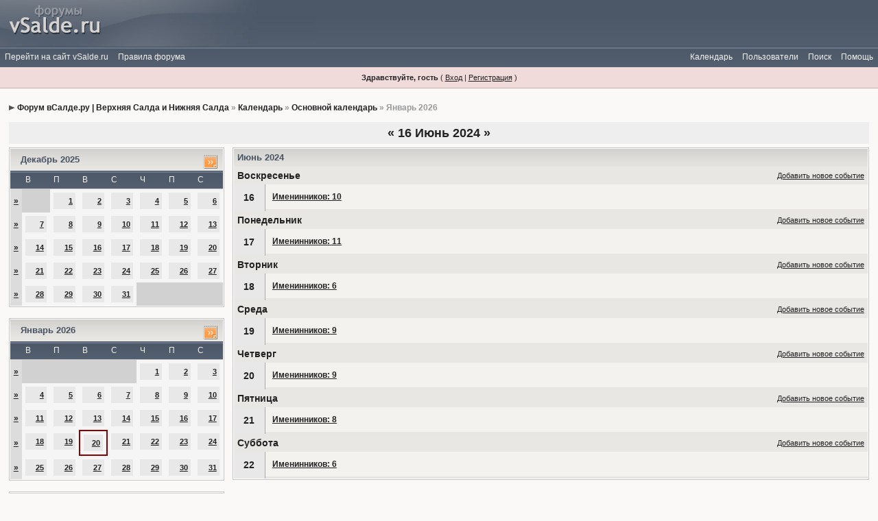

--- FILE ---
content_type: text/html
request_url: http://forum.vsalde.ru/index.php?s=f4c3c537f1a4d4a680a03f42aa2d9fe5&act=calendar&cal_id=1&code=showweek&week=1718925393
body_size: 5802
content:
<!DOCTYPE html PUBLIC "-//W3C//DTD XHTML 1.0 Transitional//EN" "http://www.w3.org/TR/xhtml1/DTD/xhtml1-transitional.dtd"> 
<html xml:lang="en" lang="en" xmlns="http://www.w3.org/1999/xhtml">
<head>
<meta http-equiv="content-type" content="text/html; charset=windows-1251" />
<link rel="shortcut icon" href="favicon.ico" />
<title>Форум вСалде.ру | Верхняя Салда и Нижняя Салда Календарь</title>
<link rel="alternate" type="application/rss+xml" title="Доска объявлений" href="http://forum.vsalde.ru/index.php?act=rssout&amp;id=1" />
<link rel="alternate" type="application/rss+xml" title="Новые сообщения на форуме" href="http://forum.vsalde.ru/index.php?act=rssout&amp;id=2" />
<link rel="alternate" type="application/rss+xml" title="Вакансии" href="http://forum.vsalde.ru/index.php?act=rssout&amp;id=4" />
 
<style type="text/css" media="all">

@import url(http://forum.vsalde.ru/style_images/css_7.css);

</style>
 
</head> 
<body>
<!-- Yandex.Metrika counter -->
<script type="text/javascript">
(function (d, w, c) {
    (w[c] = w[c] || []).push(function() {
        try {
            w.yaCounter691563 = new Ya.Metrika({id:691563,
                    trackLinks:true});
        } catch(e) { }
    });

    var n = d.getElementsByTagName("script")[0],
        s = d.createElement("script"),
        f = function () { n.parentNode.insertBefore(s, n); };
    s.type = "text/javascript";
    s.async = true;
    s.src = (d.location.protocol == "https:" ? "https:" : "http:") + "//mc.yandex.ru/metrika/watch.js";

    if (w.opera == "[object Opera]") {
        d.addEventListener("DOMContentLoaded", f, false);
    } else { f(); }
})(document, window, "yandex_metrika_callbacks");
</script>
<noscript><div><img src="//mc.yandex.ru/watch/691563" style="position:absolute; left:-9999px;" alt="" /></div></noscript>
<!-- /Yandex.Metrika counter -->
<!--LiveInternet counter--><script type="text/javascript"><!--
new Image().src = "http://counter.yadro.ru/hit?r"+
escape(document.referrer)+((typeof(screen)=="undefined")?"":
";s"+screen.width+"*"+screen.height+"*"+(screen.colorDepth?
screen.colorDepth:screen.pixelDepth))+";u"+escape(document.URL)+
";"+Math.random();//--></script><!--/LiveInternet-->
<!--ipb.javascript.start-->
<script type="text/javascript">
 //<![CDATA[
 var ipb_var_st            = "0";
 var ipb_lang_tpl_q1       = "Введите номер страницы, на которую хотите перейти.";
 var ipb_var_s             = "951f893b27887d87a992462341c91eec";
 var ipb_var_phpext        = "php";
 var ipb_var_base_url      = "http://forum.vsalde.ru/index.php?s=951f893b27887d87a992462341c91eec&";
 var ipb_var_image_url     = "style_images/elegance";
 var ipb_input_f           = "0";
 var ipb_input_t           = "0";
 var ipb_input_p           = "0";
 var ipb_var_cookieid      = "";
 var ipb_var_cookie_domain = ".forum.vsalde.ru";
 var ipb_var_cookie_path   = "/";
 var ipb_md5_check         = "880ea6a14ea49e853634fbdc5015a024";
 var ipb_new_msgs          = 0;
 var use_enhanced_js       = 1;
 var use_charset           = "windows-1251";
 var ipb_myass_chars_lang  = "Вы ввели слишком мало символов для поиска";
 var ajax_load_msg		   = "Загрузка...";
 //]]>
</script>
<script type="text/javascript" src='jscripts/ips_ipsclass.js'></script>
<script type="text/javascript" src='jscripts/ipb_global.js'></script>
<script type="text/javascript" src='jscripts/ips_menu.js'></script>
<script type="text/javascript" src='style_images/elegance/folder_js_skin/ips_menu_html.js'></script>
<script type="text/javascript" src='cache/lang_cache/ru/lang_javascript.js'></script>
<script type="text/javascript">
//<![CDATA[
var ipsclass = new ipsclass();
ipsclass.init();
ipsclass.settings['do_linked_resize'] = parseInt( "1" );
ipsclass.settings['resize_percent']   = parseInt( "50" );
//]]>
</script>
<!--ipb.javascript.end-->
	<div id="logostrip"><a href='http://forum.vsalde.ru/index.php?s=951f893b27887d87a992462341c91eec&amp;'><!--ipb.logo.start--><img src='style_images/7_logo_vsalde.gif' alt='IPB' style='vertical-align:top' border='0' /><!--ipb.logo.end--></a></div>
	<div id="submenu">
		<!--ipb.leftlinks.start-->
		<div id='submenu_left'>
		
			<a href="https://vSalde.ru/">Перейти на сайт vSalde.ru</a>
		
			
		
	<div class='ipb-top-left-link'><a href="http://forum.vsalde.ru/index.php?s=951f893b27887d87a992462341c91eec&amp;act=boardrules">Правила форума</a></div>

		</div>
		<!--ipb.leftlinks.end-->
		<!--ipb.rightlinks.start-->
		<div id='submenu_right'>
			<a href="http://forum.vsalde.ru/index.php?s=951f893b27887d87a992462341c91eec&amp;act=Help">Помощь</a>
			<a href="http://forum.vsalde.ru/index.php?s=951f893b27887d87a992462341c91eec&amp;act=Search&amp;f=0" id="ipb-tl-search">Поиск</a>
			<a href="http://forum.vsalde.ru/index.php?s=951f893b27887d87a992462341c91eec&amp;act=Members">Пользователи</a>
			<a href="http://forum.vsalde.ru/index.php?s=951f893b27887d87a992462341c91eec&amp;act=calendar">Календарь</a>
			
		<!--ipb.rightlinks.end-->
	</div>
		</div>
			<div class='popupmenu-new' id='ipb-tl-search_menu' style='display:none;width:210px'>
				<div class='popupmenu-item'>
				<form action="http://forum.vsalde.ru/index.php?s=951f893b27887d87a992462341c91eec&amp;act=Search&amp;CODE=01" method="post">
					<input type='hidden' name='forums' id='gbl-search-forums' value='all' /> 
					<input type="text" size="20" name="keywords" id='ipb-tl-search-box' />
					<input class="button" type="image" style='border:0px' src="style_images/elegance/login-button.gif" />
					
				</form>
				</div>
				<div class='popupmenu-item-last'>
					<a href='http://forum.vsalde.ru/index.php?s=951f893b27887d87a992462341c91eec&amp;act=Search'>Дополнительные параметры</a>
				</div>
			</div>
			<script type="text/javascript">
				ipsmenu.register( "ipb-tl-search", 'document.getElementById("ipb-tl-search-box").focus();' );
				gbl_check_search_box();
			</script>

<script type="text/javascript" src='jscripts/ips_xmlhttprequest.js'></script>
<script type="text/javascript" src='jscripts/ipb_global_xmlenhanced.js'></script>
<script type="text/javascript" src='jscripts/dom-drag.js'></script>
<div id='get-myassistant' style='display:none;width:400px;text-align:left;'>
<div class="borderwrap">
 <div class='maintitle' id='myass-drag' title='Нажмите и задержите для перемещения этого окна'>
  <div style='float:right'><a href='#' onclick='document.getElementById("get-myassistant").style.display="none"; return false;' title='Закрыть окно'>[X]</a></div>
  <div>Помощник</div>
 </div>
 <div id='myass-content' style='overflow-x:auto;'></div>
 </div>
</div>
<!-- Loading Layer -->
<div id='loading-layer' style='display:none'>
	<div id='loading-layer-shadow'>
	   <div id='loading-layer-inner'>
	 	<img src='style_images/elegance/loading_anim.gif' border='0' alt='Загрузка. Пожалуйста, подождите...' />
		<span style='font-weight:bold' id='loading-layer-text'>Загрузка. Пожалуйста, подождите...</span>
	    </div>
	</div>
</div>
<!-- / Loading Layer -->
<!-- Msg Layer -->
<div id='ipd-msg-wrapper'>
	<div id='ipd-msg-title'>
		<a href='#' onclick='document.getElementById("ipd-msg-wrapper").style.display="none"; return false;'><img src='style_images/elegance/close.png' alt='X' title='Close Window' class='ipd' /></a> &nbsp; <strong>Сообщение сайта</strong>
	</div>
	<div id='ipd-msg-inner'><span style='font-weight:bold' id='ipd-msg-text'></span><div class='pp-tiny-text'>(Сообщение закроется через 2 секунды)</div></div>
</div>
<!-- Msg Layer -->

<!-- / End board header -->

<div id="userlinksguest">
	<p class="pcen"><b>Здравствуйте, гость</b> ( <a href="http://forum.vsalde.ru/index.php?s=951f893b27887d87a992462341c91eec&amp;act=Login&amp;CODE=00">Вход</a> | <a href="http://forum.vsalde.ru/index.php?s=951f893b27887d87a992462341c91eec&amp;act=Reg&amp;CODE=00">Регистрация</a> )







	</p>
</div>
<div id="ipbwrapper">
<div id="navstrip"><img src='style_images/elegance/nav.gif' border='0'  alt='&gt;' />&nbsp;<a href='http://forum.vsalde.ru/index.php?s=951f893b27887d87a992462341c91eec&amp;act=idx'>Форум вСалде.ру | Верхняя Салда и Нижняя Салда</a>&nbsp;&raquo;&nbsp;<a href='http://forum.vsalde.ru/index.php?s=951f893b27887d87a992462341c91eec&amp;act=calendar'>Календарь</a>&nbsp;&raquo;&nbsp;<a href='http://forum.vsalde.ru/index.php?s=951f893b27887d87a992462341c91eec&amp;act=calendar&amp;cal_id=1'>Основной календарь</a>&nbsp;&raquo;&nbsp;Январь 2026</div>
<!--IBF.NEWPMBOX-->
<div class="calmonths">
	<a href="http://forum.vsalde.ru/index.php?s=951f893b27887d87a992462341c91eec&amp;act=calendar&amp;cal_id=1&amp;code=showweek&amp;week=1717974993" title="9 June 2024">&laquo;</a>
	16 Июнь 2024 
	<a href="http://forum.vsalde.ru/index.php?s=951f893b27887d87a992462341c91eec&amp;act=calendar&amp;cal_id=1&amp;code=showweek&amp;week=1719184593" title="23 June 2024">&raquo;</a>
</div>
<table class='ipbtable' cellspacing="0">
	<tr>
		<td width="25%" valign="top" class="nopad">
			<div class="borderwrap">
	<div class="maintitle">
		<p class="goto"><a href="http://forum.vsalde.ru/index.php?s=951f893b27887d87a992462341c91eec&amp;act=calendar&amp;cal_id=1&amp;m=12&amp;y=2025"><img src='style_images/elegance/cal_goto.gif' border='0'  alt='Перейти к месяцу' /></a></p>
		<p>Декабрь 2025</p>
	</div>
	<table class='ipbtable' cellspacing="0">
		<tr>
			<td class="subtitle">&nbsp;</td>
			<td width="14%" class="subtitle">В</td><td width="14%" class="subtitle">П</td><td width="14%" class="subtitle">В</td><td width="14%" class="subtitle">С</td><td width="14%" class="subtitle">Ч</td><td width="14%" class="subtitle">П</td><td width="14%" class="subtitle">С</td></tr>
	<!-- NEW ROW-->
<tr>
	<td class="formsubtitle">
		<a href="http://forum.vsalde.ru/index.php?s=951f893b27887d87a992462341c91eec&amp;act=calendar&amp;cal_id=1&amp;code=showweek&amp;week=1764547200">&raquo;</a>
	</td><td class="mcellblank"><!-- no content --></td><td class="mcelldate">
	<div class="calday"><a href='http://forum.vsalde.ru/index.php?s=951f893b27887d87a992462341c91eec&amp;act=calendar&amp;cal_id=1&amp;code=showday&amp;y=2025&amp;m=12&amp;d=1'>1</a></div>
</td><td class="mcelldate">
	<div class="calday"><a href='http://forum.vsalde.ru/index.php?s=951f893b27887d87a992462341c91eec&amp;act=calendar&amp;cal_id=1&amp;code=showday&amp;y=2025&amp;m=12&amp;d=2'>2</a></div>
</td><td class="mcelldate">
	<div class="calday"><a href='http://forum.vsalde.ru/index.php?s=951f893b27887d87a992462341c91eec&amp;act=calendar&amp;cal_id=1&amp;code=showday&amp;y=2025&amp;m=12&amp;d=3'>3</a></div>
</td><td class="mcelldate">
	<div class="calday"><a href='http://forum.vsalde.ru/index.php?s=951f893b27887d87a992462341c91eec&amp;act=calendar&amp;cal_id=1&amp;code=showday&amp;y=2025&amp;m=12&amp;d=4'>4</a></div>
</td><td class="mcelldate">
	<div class="calday"><a href='http://forum.vsalde.ru/index.php?s=951f893b27887d87a992462341c91eec&amp;act=calendar&amp;cal_id=1&amp;code=showday&amp;y=2025&amp;m=12&amp;d=5'>5</a></div>
</td><td class="mcelldate">
	<div class="calday"><a href='http://forum.vsalde.ru/index.php?s=951f893b27887d87a992462341c91eec&amp;act=calendar&amp;cal_id=1&amp;code=showday&amp;y=2025&amp;m=12&amp;d=6'>6</a></div>
</td></tr>
	<!-- NEW ROW-->
<tr>
	<td class="formsubtitle">
		<a href="http://forum.vsalde.ru/index.php?s=951f893b27887d87a992462341c91eec&amp;act=calendar&amp;cal_id=1&amp;code=showweek&amp;week=1765065600">&raquo;</a>
	</td><td class="mcelldate">
	<div class="calday"><a href='http://forum.vsalde.ru/index.php?s=951f893b27887d87a992462341c91eec&amp;act=calendar&amp;cal_id=1&amp;code=showday&amp;y=2025&amp;m=12&amp;d=7'>7</a></div>
</td><td class="mcelldate">
	<div class="calday"><a href='http://forum.vsalde.ru/index.php?s=951f893b27887d87a992462341c91eec&amp;act=calendar&amp;cal_id=1&amp;code=showday&amp;y=2025&amp;m=12&amp;d=8'>8</a></div>
</td><td class="mcelldate">
	<div class="calday"><a href='http://forum.vsalde.ru/index.php?s=951f893b27887d87a992462341c91eec&amp;act=calendar&amp;cal_id=1&amp;code=showday&amp;y=2025&amp;m=12&amp;d=9'>9</a></div>
</td><td class="mcelldate">
	<div class="calday"><a href='http://forum.vsalde.ru/index.php?s=951f893b27887d87a992462341c91eec&amp;act=calendar&amp;cal_id=1&amp;code=showday&amp;y=2025&amp;m=12&amp;d=10'>10</a></div>
</td><td class="mcelldate">
	<div class="calday"><a href='http://forum.vsalde.ru/index.php?s=951f893b27887d87a992462341c91eec&amp;act=calendar&amp;cal_id=1&amp;code=showday&amp;y=2025&amp;m=12&amp;d=11'>11</a></div>
</td><td class="mcelldate">
	<div class="calday"><a href='http://forum.vsalde.ru/index.php?s=951f893b27887d87a992462341c91eec&amp;act=calendar&amp;cal_id=1&amp;code=showday&amp;y=2025&amp;m=12&amp;d=12'>12</a></div>
</td><td class="mcelldate">
	<div class="calday"><a href='http://forum.vsalde.ru/index.php?s=951f893b27887d87a992462341c91eec&amp;act=calendar&amp;cal_id=1&amp;code=showday&amp;y=2025&amp;m=12&amp;d=13'>13</a></div>
</td></tr>
	<!-- NEW ROW-->
<tr>
	<td class="formsubtitle">
		<a href="http://forum.vsalde.ru/index.php?s=951f893b27887d87a992462341c91eec&amp;act=calendar&amp;cal_id=1&amp;code=showweek&amp;week=1765670400">&raquo;</a>
	</td><td class="mcelldate">
	<div class="calday"><a href='http://forum.vsalde.ru/index.php?s=951f893b27887d87a992462341c91eec&amp;act=calendar&amp;cal_id=1&amp;code=showday&amp;y=2025&amp;m=12&amp;d=14'>14</a></div>
</td><td class="mcelldate">
	<div class="calday"><a href='http://forum.vsalde.ru/index.php?s=951f893b27887d87a992462341c91eec&amp;act=calendar&amp;cal_id=1&amp;code=showday&amp;y=2025&amp;m=12&amp;d=15'>15</a></div>
</td><td class="mcelldate">
	<div class="calday"><a href='http://forum.vsalde.ru/index.php?s=951f893b27887d87a992462341c91eec&amp;act=calendar&amp;cal_id=1&amp;code=showday&amp;y=2025&amp;m=12&amp;d=16'>16</a></div>
</td><td class="mcelldate">
	<div class="calday"><a href='http://forum.vsalde.ru/index.php?s=951f893b27887d87a992462341c91eec&amp;act=calendar&amp;cal_id=1&amp;code=showday&amp;y=2025&amp;m=12&amp;d=17'>17</a></div>
</td><td class="mcelldate">
	<div class="calday"><a href='http://forum.vsalde.ru/index.php?s=951f893b27887d87a992462341c91eec&amp;act=calendar&amp;cal_id=1&amp;code=showday&amp;y=2025&amp;m=12&amp;d=18'>18</a></div>
</td><td class="mcelldate">
	<div class="calday"><a href='http://forum.vsalde.ru/index.php?s=951f893b27887d87a992462341c91eec&amp;act=calendar&amp;cal_id=1&amp;code=showday&amp;y=2025&amp;m=12&amp;d=19'>19</a></div>
</td><td class="mcelldate">
	<div class="calday"><a href='http://forum.vsalde.ru/index.php?s=951f893b27887d87a992462341c91eec&amp;act=calendar&amp;cal_id=1&amp;code=showday&amp;y=2025&amp;m=12&amp;d=20'>20</a></div>
</td></tr>
	<!-- NEW ROW-->
<tr>
	<td class="formsubtitle">
		<a href="http://forum.vsalde.ru/index.php?s=951f893b27887d87a992462341c91eec&amp;act=calendar&amp;cal_id=1&amp;code=showweek&amp;week=1766275200">&raquo;</a>
	</td><td class="mcelldate">
	<div class="calday"><a href='http://forum.vsalde.ru/index.php?s=951f893b27887d87a992462341c91eec&amp;act=calendar&amp;cal_id=1&amp;code=showday&amp;y=2025&amp;m=12&amp;d=21'>21</a></div>
</td><td class="mcelldate">
	<div class="calday"><a href='http://forum.vsalde.ru/index.php?s=951f893b27887d87a992462341c91eec&amp;act=calendar&amp;cal_id=1&amp;code=showday&amp;y=2025&amp;m=12&amp;d=22'>22</a></div>
</td><td class="mcelldate">
	<div class="calday"><a href='http://forum.vsalde.ru/index.php?s=951f893b27887d87a992462341c91eec&amp;act=calendar&amp;cal_id=1&amp;code=showday&amp;y=2025&amp;m=12&amp;d=23'>23</a></div>
</td><td class="mcelldate">
	<div class="calday"><a href='http://forum.vsalde.ru/index.php?s=951f893b27887d87a992462341c91eec&amp;act=calendar&amp;cal_id=1&amp;code=showday&amp;y=2025&amp;m=12&amp;d=24'>24</a></div>
</td><td class="mcelldate">
	<div class="calday"><a href='http://forum.vsalde.ru/index.php?s=951f893b27887d87a992462341c91eec&amp;act=calendar&amp;cal_id=1&amp;code=showday&amp;y=2025&amp;m=12&amp;d=25'>25</a></div>
</td><td class="mcelldate">
	<div class="calday"><a href='http://forum.vsalde.ru/index.php?s=951f893b27887d87a992462341c91eec&amp;act=calendar&amp;cal_id=1&amp;code=showday&amp;y=2025&amp;m=12&amp;d=26'>26</a></div>
</td><td class="mcelldate">
	<div class="calday"><a href='http://forum.vsalde.ru/index.php?s=951f893b27887d87a992462341c91eec&amp;act=calendar&amp;cal_id=1&amp;code=showday&amp;y=2025&amp;m=12&amp;d=27'>27</a></div>
</td></tr>
	<!-- NEW ROW-->
<tr>
	<td class="formsubtitle">
		<a href="http://forum.vsalde.ru/index.php?s=951f893b27887d87a992462341c91eec&amp;act=calendar&amp;cal_id=1&amp;code=showweek&amp;week=1766880000">&raquo;</a>
	</td><td class="mcelldate">
	<div class="calday"><a href='http://forum.vsalde.ru/index.php?s=951f893b27887d87a992462341c91eec&amp;act=calendar&amp;cal_id=1&amp;code=showday&amp;y=2025&amp;m=12&amp;d=28'>28</a></div>
</td><td class="mcelldate">
	<div class="calday"><a href='http://forum.vsalde.ru/index.php?s=951f893b27887d87a992462341c91eec&amp;act=calendar&amp;cal_id=1&amp;code=showday&amp;y=2025&amp;m=12&amp;d=29'>29</a></div>
</td><td class="mcelldate">
	<div class="calday"><a href='http://forum.vsalde.ru/index.php?s=951f893b27887d87a992462341c91eec&amp;act=calendar&amp;cal_id=1&amp;code=showday&amp;y=2025&amp;m=12&amp;d=30'>30</a></div>
</td><td class="mcelldate">
	<div class="calday"><a href='http://forum.vsalde.ru/index.php?s=951f893b27887d87a992462341c91eec&amp;act=calendar&amp;cal_id=1&amp;code=showday&amp;y=2025&amp;m=12&amp;d=31'>31</a></div>
</td><td class="mcellblank"><!-- no content --></td><td class="mcellblank"><!-- no content --></td><td class="mcellblank"><!-- no content --></td>
		</tr>
	</table>
</div><br />
			<div class="borderwrap">
	<div class="maintitle">
		<p class="goto"><a href="http://forum.vsalde.ru/index.php?s=951f893b27887d87a992462341c91eec&amp;act=calendar&amp;cal_id=1&amp;m=1&amp;y=2026"><img src='style_images/elegance/cal_goto.gif' border='0'  alt='Перейти к месяцу' /></a></p>
		<p>Январь 2026</p>
	</div>
	<table class='ipbtable' cellspacing="0">
		<tr>
			<td class="subtitle">&nbsp;</td>
			<td width="14%" class="subtitle">В</td><td width="14%" class="subtitle">П</td><td width="14%" class="subtitle">В</td><td width="14%" class="subtitle">С</td><td width="14%" class="subtitle">Ч</td><td width="14%" class="subtitle">П</td><td width="14%" class="subtitle">С</td></tr>
	<!-- NEW ROW-->
<tr>
	<td class="formsubtitle">
		<a href="http://forum.vsalde.ru/index.php?s=951f893b27887d87a992462341c91eec&amp;act=calendar&amp;cal_id=1&amp;code=showweek&amp;week=1767225600">&raquo;</a>
	</td><td class="mcellblank"><!-- no content --></td><td class="mcellblank"><!-- no content --></td><td class="mcellblank"><!-- no content --></td><td class="mcellblank"><!-- no content --></td><td class="mcelldate">
	<div class="calday"><a href='http://forum.vsalde.ru/index.php?s=951f893b27887d87a992462341c91eec&amp;act=calendar&amp;cal_id=1&amp;code=showday&amp;y=2026&amp;m=1&amp;d=1'>1</a></div>
</td><td class="mcelldate">
	<div class="calday"><a href='http://forum.vsalde.ru/index.php?s=951f893b27887d87a992462341c91eec&amp;act=calendar&amp;cal_id=1&amp;code=showday&amp;y=2026&amp;m=1&amp;d=2'>2</a></div>
</td><td class="mcelldate">
	<div class="calday"><a href='http://forum.vsalde.ru/index.php?s=951f893b27887d87a992462341c91eec&amp;act=calendar&amp;cal_id=1&amp;code=showday&amp;y=2026&amp;m=1&amp;d=3'>3</a></div>
</td></tr>
	<!-- NEW ROW-->
<tr>
	<td class="formsubtitle">
		<a href="http://forum.vsalde.ru/index.php?s=951f893b27887d87a992462341c91eec&amp;act=calendar&amp;cal_id=1&amp;code=showweek&amp;week=1767484800">&raquo;</a>
	</td><td class="mcelldate">
	<div class="calday"><a href='http://forum.vsalde.ru/index.php?s=951f893b27887d87a992462341c91eec&amp;act=calendar&amp;cal_id=1&amp;code=showday&amp;y=2026&amp;m=1&amp;d=4'>4</a></div>
</td><td class="mcelldate">
	<div class="calday"><a href='http://forum.vsalde.ru/index.php?s=951f893b27887d87a992462341c91eec&amp;act=calendar&amp;cal_id=1&amp;code=showday&amp;y=2026&amp;m=1&amp;d=5'>5</a></div>
</td><td class="mcelldate">
	<div class="calday"><a href='http://forum.vsalde.ru/index.php?s=951f893b27887d87a992462341c91eec&amp;act=calendar&amp;cal_id=1&amp;code=showday&amp;y=2026&amp;m=1&amp;d=6'>6</a></div>
</td><td class="mcelldate">
	<div class="calday"><a href='http://forum.vsalde.ru/index.php?s=951f893b27887d87a992462341c91eec&amp;act=calendar&amp;cal_id=1&amp;code=showday&amp;y=2026&amp;m=1&amp;d=7'>7</a></div>
</td><td class="mcelldate">
	<div class="calday"><a href='http://forum.vsalde.ru/index.php?s=951f893b27887d87a992462341c91eec&amp;act=calendar&amp;cal_id=1&amp;code=showday&amp;y=2026&amp;m=1&amp;d=8'>8</a></div>
</td><td class="mcelldate">
	<div class="calday"><a href='http://forum.vsalde.ru/index.php?s=951f893b27887d87a992462341c91eec&amp;act=calendar&amp;cal_id=1&amp;code=showday&amp;y=2026&amp;m=1&amp;d=9'>9</a></div>
</td><td class="mcelldate">
	<div class="calday"><a href='http://forum.vsalde.ru/index.php?s=951f893b27887d87a992462341c91eec&amp;act=calendar&amp;cal_id=1&amp;code=showday&amp;y=2026&amp;m=1&amp;d=10'>10</a></div>
</td></tr>
	<!-- NEW ROW-->
<tr>
	<td class="formsubtitle">
		<a href="http://forum.vsalde.ru/index.php?s=951f893b27887d87a992462341c91eec&amp;act=calendar&amp;cal_id=1&amp;code=showweek&amp;week=1768089600">&raquo;</a>
	</td><td class="mcelldate">
	<div class="calday"><a href='http://forum.vsalde.ru/index.php?s=951f893b27887d87a992462341c91eec&amp;act=calendar&amp;cal_id=1&amp;code=showday&amp;y=2026&amp;m=1&amp;d=11'>11</a></div>
</td><td class="mcelldate">
	<div class="calday"><a href='http://forum.vsalde.ru/index.php?s=951f893b27887d87a992462341c91eec&amp;act=calendar&amp;cal_id=1&amp;code=showday&amp;y=2026&amp;m=1&amp;d=12'>12</a></div>
</td><td class="mcelldate">
	<div class="calday"><a href='http://forum.vsalde.ru/index.php?s=951f893b27887d87a992462341c91eec&amp;act=calendar&amp;cal_id=1&amp;code=showday&amp;y=2026&amp;m=1&amp;d=13'>13</a></div>
</td><td class="mcelldate">
	<div class="calday"><a href='http://forum.vsalde.ru/index.php?s=951f893b27887d87a992462341c91eec&amp;act=calendar&amp;cal_id=1&amp;code=showday&amp;y=2026&amp;m=1&amp;d=14'>14</a></div>
</td><td class="mcelldate">
	<div class="calday"><a href='http://forum.vsalde.ru/index.php?s=951f893b27887d87a992462341c91eec&amp;act=calendar&amp;cal_id=1&amp;code=showday&amp;y=2026&amp;m=1&amp;d=15'>15</a></div>
</td><td class="mcelldate">
	<div class="calday"><a href='http://forum.vsalde.ru/index.php?s=951f893b27887d87a992462341c91eec&amp;act=calendar&amp;cal_id=1&amp;code=showday&amp;y=2026&amp;m=1&amp;d=16'>16</a></div>
</td><td class="mcelldate">
	<div class="calday"><a href='http://forum.vsalde.ru/index.php?s=951f893b27887d87a992462341c91eec&amp;act=calendar&amp;cal_id=1&amp;code=showday&amp;y=2026&amp;m=1&amp;d=17'>17</a></div>
</td></tr>
	<!-- NEW ROW-->
<tr>
	<td class="formsubtitle">
		<a href="http://forum.vsalde.ru/index.php?s=951f893b27887d87a992462341c91eec&amp;act=calendar&amp;cal_id=1&amp;code=showweek&amp;week=1768694400">&raquo;</a>
	</td><td class="mcelldate">
	<div class="calday"><a href='http://forum.vsalde.ru/index.php?s=951f893b27887d87a992462341c91eec&amp;act=calendar&amp;cal_id=1&amp;code=showday&amp;y=2026&amp;m=1&amp;d=18'>18</a></div>
</td><td class="mcelldate">
	<div class="calday"><a href='http://forum.vsalde.ru/index.php?s=951f893b27887d87a992462341c91eec&amp;act=calendar&amp;cal_id=1&amp;code=showday&amp;y=2026&amp;m=1&amp;d=19'>19</a></div>
</td><td class="mcelltoday">
	<div class="calday"><a href='http://forum.vsalde.ru/index.php?s=951f893b27887d87a992462341c91eec&amp;act=calendar&amp;cal_id=1&amp;code=showday&amp;y=2026&amp;m=1&amp;d=20'>20</a></div>
</td><td class="mcelldate">
	<div class="calday"><a href='http://forum.vsalde.ru/index.php?s=951f893b27887d87a992462341c91eec&amp;act=calendar&amp;cal_id=1&amp;code=showday&amp;y=2026&amp;m=1&amp;d=21'>21</a></div>
</td><td class="mcelldate">
	<div class="calday"><a href='http://forum.vsalde.ru/index.php?s=951f893b27887d87a992462341c91eec&amp;act=calendar&amp;cal_id=1&amp;code=showday&amp;y=2026&amp;m=1&amp;d=22'>22</a></div>
</td><td class="mcelldate">
	<div class="calday"><a href='http://forum.vsalde.ru/index.php?s=951f893b27887d87a992462341c91eec&amp;act=calendar&amp;cal_id=1&amp;code=showday&amp;y=2026&amp;m=1&amp;d=23'>23</a></div>
</td><td class="mcelldate">
	<div class="calday"><a href='http://forum.vsalde.ru/index.php?s=951f893b27887d87a992462341c91eec&amp;act=calendar&amp;cal_id=1&amp;code=showday&amp;y=2026&amp;m=1&amp;d=24'>24</a></div>
</td></tr>
	<!-- NEW ROW-->
<tr>
	<td class="formsubtitle">
		<a href="http://forum.vsalde.ru/index.php?s=951f893b27887d87a992462341c91eec&amp;act=calendar&amp;cal_id=1&amp;code=showweek&amp;week=1769299200">&raquo;</a>
	</td><td class="mcelldate">
	<div class="calday"><a href='http://forum.vsalde.ru/index.php?s=951f893b27887d87a992462341c91eec&amp;act=calendar&amp;cal_id=1&amp;code=showday&amp;y=2026&amp;m=1&amp;d=25'>25</a></div>
</td><td class="mcelldate">
	<div class="calday"><a href='http://forum.vsalde.ru/index.php?s=951f893b27887d87a992462341c91eec&amp;act=calendar&amp;cal_id=1&amp;code=showday&amp;y=2026&amp;m=1&amp;d=26'>26</a></div>
</td><td class="mcelldate">
	<div class="calday"><a href='http://forum.vsalde.ru/index.php?s=951f893b27887d87a992462341c91eec&amp;act=calendar&amp;cal_id=1&amp;code=showday&amp;y=2026&amp;m=1&amp;d=27'>27</a></div>
</td><td class="mcelldate">
	<div class="calday"><a href='http://forum.vsalde.ru/index.php?s=951f893b27887d87a992462341c91eec&amp;act=calendar&amp;cal_id=1&amp;code=showday&amp;y=2026&amp;m=1&amp;d=28'>28</a></div>
</td><td class="mcelldate">
	<div class="calday"><a href='http://forum.vsalde.ru/index.php?s=951f893b27887d87a992462341c91eec&amp;act=calendar&amp;cal_id=1&amp;code=showday&amp;y=2026&amp;m=1&amp;d=29'>29</a></div>
</td><td class="mcelldate">
	<div class="calday"><a href='http://forum.vsalde.ru/index.php?s=951f893b27887d87a992462341c91eec&amp;act=calendar&amp;cal_id=1&amp;code=showday&amp;y=2026&amp;m=1&amp;d=30'>30</a></div>
</td><td class="mcelldate">
	<div class="calday"><a href='http://forum.vsalde.ru/index.php?s=951f893b27887d87a992462341c91eec&amp;act=calendar&amp;cal_id=1&amp;code=showday&amp;y=2026&amp;m=1&amp;d=31'>31</a></div>
</td>
		</tr>
	</table>
</div><br />
			<div class="borderwrap">
	<div class="maintitle">
		<p class="goto"><a href="http://forum.vsalde.ru/index.php?s=951f893b27887d87a992462341c91eec&amp;act=calendar&amp;cal_id=1&amp;m=2&amp;y=2026"><img src='style_images/elegance/cal_goto.gif' border='0'  alt='Перейти к месяцу' /></a></p>
		<p>Февраль 2026</p>
	</div>
	<table class='ipbtable' cellspacing="0">
		<tr>
			<td class="subtitle">&nbsp;</td>
			<td width="14%" class="subtitle">В</td><td width="14%" class="subtitle">П</td><td width="14%" class="subtitle">В</td><td width="14%" class="subtitle">С</td><td width="14%" class="subtitle">Ч</td><td width="14%" class="subtitle">П</td><td width="14%" class="subtitle">С</td></tr>
	<!-- NEW ROW-->
<tr>
	<td class="formsubtitle">
		<a href="http://forum.vsalde.ru/index.php?s=951f893b27887d87a992462341c91eec&amp;act=calendar&amp;cal_id=1&amp;code=showweek&amp;week=1769904000">&raquo;</a>
	</td><td class="mcelldate">
	<div class="calday"><a href='http://forum.vsalde.ru/index.php?s=951f893b27887d87a992462341c91eec&amp;act=calendar&amp;cal_id=1&amp;code=showday&amp;y=2026&amp;m=2&amp;d=1'>1</a></div>
</td><td class="mcelldate">
	<div class="calday"><a href='http://forum.vsalde.ru/index.php?s=951f893b27887d87a992462341c91eec&amp;act=calendar&amp;cal_id=1&amp;code=showday&amp;y=2026&amp;m=2&amp;d=2'>2</a></div>
</td><td class="mcelldate">
	<div class="calday"><a href='http://forum.vsalde.ru/index.php?s=951f893b27887d87a992462341c91eec&amp;act=calendar&amp;cal_id=1&amp;code=showday&amp;y=2026&amp;m=2&amp;d=3'>3</a></div>
</td><td class="mcelldate">
	<div class="calday"><a href='http://forum.vsalde.ru/index.php?s=951f893b27887d87a992462341c91eec&amp;act=calendar&amp;cal_id=1&amp;code=showday&amp;y=2026&amp;m=2&amp;d=4'>4</a></div>
</td><td class="mcelldate">
	<div class="calday"><a href='http://forum.vsalde.ru/index.php?s=951f893b27887d87a992462341c91eec&amp;act=calendar&amp;cal_id=1&amp;code=showday&amp;y=2026&amp;m=2&amp;d=5'>5</a></div>
</td><td class="mcelldate">
	<div class="calday"><a href='http://forum.vsalde.ru/index.php?s=951f893b27887d87a992462341c91eec&amp;act=calendar&amp;cal_id=1&amp;code=showday&amp;y=2026&amp;m=2&amp;d=6'>6</a></div>
</td><td class="mcelldate">
	<div class="calday"><a href='http://forum.vsalde.ru/index.php?s=951f893b27887d87a992462341c91eec&amp;act=calendar&amp;cal_id=1&amp;code=showday&amp;y=2026&amp;m=2&amp;d=7'>7</a></div>
</td></tr>
	<!-- NEW ROW-->
<tr>
	<td class="formsubtitle">
		<a href="http://forum.vsalde.ru/index.php?s=951f893b27887d87a992462341c91eec&amp;act=calendar&amp;cal_id=1&amp;code=showweek&amp;week=1770508800">&raquo;</a>
	</td><td class="mcelldate">
	<div class="calday"><a href='http://forum.vsalde.ru/index.php?s=951f893b27887d87a992462341c91eec&amp;act=calendar&amp;cal_id=1&amp;code=showday&amp;y=2026&amp;m=2&amp;d=8'>8</a></div>
</td><td class="mcelldate">
	<div class="calday"><a href='http://forum.vsalde.ru/index.php?s=951f893b27887d87a992462341c91eec&amp;act=calendar&amp;cal_id=1&amp;code=showday&amp;y=2026&amp;m=2&amp;d=9'>9</a></div>
</td><td class="mcelldate">
	<div class="calday"><a href='http://forum.vsalde.ru/index.php?s=951f893b27887d87a992462341c91eec&amp;act=calendar&amp;cal_id=1&amp;code=showday&amp;y=2026&amp;m=2&amp;d=10'>10</a></div>
</td><td class="mcelldate">
	<div class="calday"><a href='http://forum.vsalde.ru/index.php?s=951f893b27887d87a992462341c91eec&amp;act=calendar&amp;cal_id=1&amp;code=showday&amp;y=2026&amp;m=2&amp;d=11'>11</a></div>
</td><td class="mcelldate">
	<div class="calday"><a href='http://forum.vsalde.ru/index.php?s=951f893b27887d87a992462341c91eec&amp;act=calendar&amp;cal_id=1&amp;code=showday&amp;y=2026&amp;m=2&amp;d=12'>12</a></div>
</td><td class="mcelldate">
	<div class="calday"><a href='http://forum.vsalde.ru/index.php?s=951f893b27887d87a992462341c91eec&amp;act=calendar&amp;cal_id=1&amp;code=showday&amp;y=2026&amp;m=2&amp;d=13'>13</a></div>
</td><td class="mcelldate">
	<div class="calday"><a href='http://forum.vsalde.ru/index.php?s=951f893b27887d87a992462341c91eec&amp;act=calendar&amp;cal_id=1&amp;code=showday&amp;y=2026&amp;m=2&amp;d=14'>14</a></div>
</td></tr>
	<!-- NEW ROW-->
<tr>
	<td class="formsubtitle">
		<a href="http://forum.vsalde.ru/index.php?s=951f893b27887d87a992462341c91eec&amp;act=calendar&amp;cal_id=1&amp;code=showweek&amp;week=1771113600">&raquo;</a>
	</td><td class="mcelldate">
	<div class="calday"><a href='http://forum.vsalde.ru/index.php?s=951f893b27887d87a992462341c91eec&amp;act=calendar&amp;cal_id=1&amp;code=showday&amp;y=2026&amp;m=2&amp;d=15'>15</a></div>
</td><td class="mcelldate">
	<div class="calday"><a href='http://forum.vsalde.ru/index.php?s=951f893b27887d87a992462341c91eec&amp;act=calendar&amp;cal_id=1&amp;code=showday&amp;y=2026&amp;m=2&amp;d=16'>16</a></div>
</td><td class="mcelldate">
	<div class="calday"><a href='http://forum.vsalde.ru/index.php?s=951f893b27887d87a992462341c91eec&amp;act=calendar&amp;cal_id=1&amp;code=showday&amp;y=2026&amp;m=2&amp;d=17'>17</a></div>
</td><td class="mcelldate">
	<div class="calday"><a href='http://forum.vsalde.ru/index.php?s=951f893b27887d87a992462341c91eec&amp;act=calendar&amp;cal_id=1&amp;code=showday&amp;y=2026&amp;m=2&amp;d=18'>18</a></div>
</td><td class="mcelldate">
	<div class="calday"><a href='http://forum.vsalde.ru/index.php?s=951f893b27887d87a992462341c91eec&amp;act=calendar&amp;cal_id=1&amp;code=showday&amp;y=2026&amp;m=2&amp;d=19'>19</a></div>
</td><td class="mcelldate">
	<div class="calday"><a href='http://forum.vsalde.ru/index.php?s=951f893b27887d87a992462341c91eec&amp;act=calendar&amp;cal_id=1&amp;code=showday&amp;y=2026&amp;m=2&amp;d=20'>20</a></div>
</td><td class="mcelldate">
	<div class="calday"><a href='http://forum.vsalde.ru/index.php?s=951f893b27887d87a992462341c91eec&amp;act=calendar&amp;cal_id=1&amp;code=showday&amp;y=2026&amp;m=2&amp;d=21'>21</a></div>
</td></tr>
	<!-- NEW ROW-->
<tr>
	<td class="formsubtitle">
		<a href="http://forum.vsalde.ru/index.php?s=951f893b27887d87a992462341c91eec&amp;act=calendar&amp;cal_id=1&amp;code=showweek&amp;week=1771718400">&raquo;</a>
	</td><td class="mcelldate">
	<div class="calday"><a href='http://forum.vsalde.ru/index.php?s=951f893b27887d87a992462341c91eec&amp;act=calendar&amp;cal_id=1&amp;code=showday&amp;y=2026&amp;m=2&amp;d=22'>22</a></div>
</td><td class="mcelldate">
	<div class="calday"><a href='http://forum.vsalde.ru/index.php?s=951f893b27887d87a992462341c91eec&amp;act=calendar&amp;cal_id=1&amp;code=showday&amp;y=2026&amp;m=2&amp;d=23'>23</a></div>
</td><td class="mcelldate">
	<div class="calday"><a href='http://forum.vsalde.ru/index.php?s=951f893b27887d87a992462341c91eec&amp;act=calendar&amp;cal_id=1&amp;code=showday&amp;y=2026&amp;m=2&amp;d=24'>24</a></div>
</td><td class="mcelldate">
	<div class="calday"><a href='http://forum.vsalde.ru/index.php?s=951f893b27887d87a992462341c91eec&amp;act=calendar&amp;cal_id=1&amp;code=showday&amp;y=2026&amp;m=2&amp;d=25'>25</a></div>
</td><td class="mcelldate">
	<div class="calday"><a href='http://forum.vsalde.ru/index.php?s=951f893b27887d87a992462341c91eec&amp;act=calendar&amp;cal_id=1&amp;code=showday&amp;y=2026&amp;m=2&amp;d=26'>26</a></div>
</td><td class="mcelldate">
	<div class="calday"><a href='http://forum.vsalde.ru/index.php?s=951f893b27887d87a992462341c91eec&amp;act=calendar&amp;cal_id=1&amp;code=showday&amp;y=2026&amp;m=2&amp;d=27'>27</a></div>
</td><td class="mcelldate">
	<div class="calday"><a href='http://forum.vsalde.ru/index.php?s=951f893b27887d87a992462341c91eec&amp;act=calendar&amp;cal_id=1&amp;code=showday&amp;y=2026&amp;m=2&amp;d=28'>28</a></div>
</td>
		</tr>
	</table>
</div><br />
		</td>
		<td width="1%" class="nopad">&nbsp;</td>
		<td width="75%" valign="top" class="nopad">
			<div class="borderwrap">
				<table class='ipbtable' cellspacing="0">
					<tr>
	<td class="maintitle">Июнь 2024</td>
</tr><tr>
	<td class="nopad">
		<div class="bar">
			<p class="over"><a href="http://forum.vsalde.ru/index.php?s=951f893b27887d87a992462341c91eec&amp;act=calendar&amp;cal_id=1&amp;code=newevent&amp;nd=2024-6-16&amp;formtype=single">Добавить новое событие</a></p>
			<p><span class="weekday">Воскресенье</span></p>
		</div>
	</td>
</tr>
<tr>
	<td class="nopad">
		<table class='ipbtable' cellspacing="0">
			<tr>
				<td width="5%" class="calweekday">16</td>

<td class="row2"><div class="divpad">
	<b><a href="http://forum.vsalde.ru/index.php?s=951f893b27887d87a992462341c91eec&amp;act=calendar&amp;code=birthdays&amp;y=2024&amp;m=6&amp;d=16">Именинников:&nbsp;10</a></b>
</div></td>

			</tr>
		</table>
	</td>
</tr><tr>
	<td class="nopad">
		<div class="bar">
			<p class="over"><a href="http://forum.vsalde.ru/index.php?s=951f893b27887d87a992462341c91eec&amp;act=calendar&amp;cal_id=1&amp;code=newevent&amp;nd=2024-6-17&amp;formtype=single">Добавить новое событие</a></p>
			<p><span class="weekday">Понедельник</span></p>
		</div>
	</td>
</tr>
<tr>
	<td class="nopad">
		<table class='ipbtable' cellspacing="0">
			<tr>
				<td width="5%" class="calweekday">17</td>

<td class="row2"><div class="divpad">
	<b><a href="http://forum.vsalde.ru/index.php?s=951f893b27887d87a992462341c91eec&amp;act=calendar&amp;code=birthdays&amp;y=2024&amp;m=6&amp;d=17">Именинников:&nbsp;11</a></b>
</div></td>

			</tr>
		</table>
	</td>
</tr><tr>
	<td class="nopad">
		<div class="bar">
			<p class="over"><a href="http://forum.vsalde.ru/index.php?s=951f893b27887d87a992462341c91eec&amp;act=calendar&amp;cal_id=1&amp;code=newevent&amp;nd=2024-6-18&amp;formtype=single">Добавить новое событие</a></p>
			<p><span class="weekday">Вторник</span></p>
		</div>
	</td>
</tr>
<tr>
	<td class="nopad">
		<table class='ipbtable' cellspacing="0">
			<tr>
				<td width="5%" class="calweekday">18</td>

<td class="row2"><div class="divpad">
	<b><a href="http://forum.vsalde.ru/index.php?s=951f893b27887d87a992462341c91eec&amp;act=calendar&amp;code=birthdays&amp;y=2024&amp;m=6&amp;d=18">Именинников:&nbsp;6</a></b>
</div></td>

			</tr>
		</table>
	</td>
</tr><tr>
	<td class="nopad">
		<div class="bar">
			<p class="over"><a href="http://forum.vsalde.ru/index.php?s=951f893b27887d87a992462341c91eec&amp;act=calendar&amp;cal_id=1&amp;code=newevent&amp;nd=2024-6-19&amp;formtype=single">Добавить новое событие</a></p>
			<p><span class="weekday">Среда</span></p>
		</div>
	</td>
</tr>
<tr>
	<td class="nopad">
		<table class='ipbtable' cellspacing="0">
			<tr>
				<td width="5%" class="calweekday">19</td>

<td class="row2"><div class="divpad">
	<b><a href="http://forum.vsalde.ru/index.php?s=951f893b27887d87a992462341c91eec&amp;act=calendar&amp;code=birthdays&amp;y=2024&amp;m=6&amp;d=19">Именинников:&nbsp;9</a></b>
</div></td>

			</tr>
		</table>
	</td>
</tr><tr>
	<td class="nopad">
		<div class="bar">
			<p class="over"><a href="http://forum.vsalde.ru/index.php?s=951f893b27887d87a992462341c91eec&amp;act=calendar&amp;cal_id=1&amp;code=newevent&amp;nd=2024-6-20&amp;formtype=single">Добавить новое событие</a></p>
			<p><span class="weekday">Четверг</span></p>
		</div>
	</td>
</tr>
<tr>
	<td class="nopad">
		<table class='ipbtable' cellspacing="0">
			<tr>
				<td width="5%" class="calweekday">20</td>

<td class="row2"><div class="divpad">
	<b><a href="http://forum.vsalde.ru/index.php?s=951f893b27887d87a992462341c91eec&amp;act=calendar&amp;code=birthdays&amp;y=2024&amp;m=6&amp;d=20">Именинников:&nbsp;9</a></b>
</div></td>

			</tr>
		</table>
	</td>
</tr><tr>
	<td class="nopad">
		<div class="bar">
			<p class="over"><a href="http://forum.vsalde.ru/index.php?s=951f893b27887d87a992462341c91eec&amp;act=calendar&amp;cal_id=1&amp;code=newevent&amp;nd=2024-6-21&amp;formtype=single">Добавить новое событие</a></p>
			<p><span class="weekday">Пятница</span></p>
		</div>
	</td>
</tr>
<tr>
	<td class="nopad">
		<table class='ipbtable' cellspacing="0">
			<tr>
				<td width="5%" class="calweekday">21</td>

<td class="row2"><div class="divpad">
	<b><a href="http://forum.vsalde.ru/index.php?s=951f893b27887d87a992462341c91eec&amp;act=calendar&amp;code=birthdays&amp;y=2024&amp;m=6&amp;d=21">Именинников:&nbsp;8</a></b>
</div></td>

			</tr>
		</table>
	</td>
</tr><tr>
	<td class="nopad">
		<div class="bar">
			<p class="over"><a href="http://forum.vsalde.ru/index.php?s=951f893b27887d87a992462341c91eec&amp;act=calendar&amp;cal_id=1&amp;code=newevent&amp;nd=2024-6-22&amp;formtype=single">Добавить новое событие</a></p>
			<p><span class="weekday">Суббота</span></p>
		</div>
	</td>
</tr>
<tr>
	<td class="nopad">
		<table class='ipbtable' cellspacing="0">
			<tr>
				<td width="5%" class="calweekday">22</td>

<td class="row2"><div class="divpad">
	<b><a href="http://forum.vsalde.ru/index.php?s=951f893b27887d87a992462341c91eec&amp;act=calendar&amp;code=birthdays&amp;y=2024&amp;m=6&amp;d=22">Именинников:&nbsp;6</a></b>
</div></td>

			</tr>
		</table>
	</td>
</tr>
					</tr>
				</table>
			</div>
			<br />
		</td>
	</tr>
</table>
<form action="http://forum.vsalde.ru/index.php?s=951f893b27887d87a992462341c91eec&amp;act=calendar&amp;cal_id=1" method="post">
	<div class="borderwrap">
		<div class="barb">
			<p class="overs"><span class="fauxbutton"><a href="http://forum.vsalde.ru/index.php?s=951f893b27887d87a992462341c91eec&amp;act=calendar&amp;cal_id=1&amp;code=newevent&amp;formtype=single">Добавить новое событие</a></span>
			&nbsp;<span class="fauxbutton"><a href="http://forum.vsalde.ru/index.php?s=951f893b27887d87a992462341c91eec&amp;act=calendar&amp;cal_id=1&amp;code=find&amp;what=thismonth">Текущий месяц</a></span>
			&nbsp;<span class="fauxbutton"><a href="http://forum.vsalde.ru/index.php?s=951f893b27887d87a992462341c91eec&amp;act=calendar&amp;cal_id=1&amp;code=find&amp;what=thisweek">Текущая неделя</a></span></p>
			<p><select name="m">	<option value='1' selected='selected'>Январь</option>
	<option value='2'>Февраль</option>
	<option value='3'>Март</option>
	<option value='4'>Апрель</option>
	<option value='5'>Май</option>
	<option value='6'>Июнь</option>
	<option value='7'>Июль</option>
	<option value='8'>Август</option>
	<option value='9'>Сентябрь</option>
	<option value='10'>Октябрь</option>
	<option value='11'>Ноябрь</option>
	<option value='12'>Декабрь</option>
</select>&nbsp;<select name="year">	<option value='2008'>2008</option>
	<option value='2009'>2009</option>
	<option value='2010'>2010</option>
	<option value='2011'>2011</option>
	<option value='2012'>2012</option>
	<option value='2013'>2013</option>
	<option value='2014'>2014</option>
	<option value='2015'>2015</option>
	<option value='2016'>2016</option>
	<option value='2017'>2017</option>
	<option value='2018'>2018</option>
	<option value='2019'>2019</option>
	<option value='2020'>2020</option>
	<option value='2021'>2021</option>
	<option value='2022'>2022</option>
	<option value='2023'>2023</option>
	<option value='2024'>2024</option>
	<option value='2025'>2025</option>
	<option value='2026' selected='selected'>2026</option>
	<option value='2027'>2027</option>
	<option value='2028'>2028</option>
	<option value='2029'>2029</option>
	<option value='2030'>2030</option>
	<option value='2031'>2031</option>
</select>&nbsp;<input class="gobutton" type="image" src="style_images/elegance/login-button.gif" /></p>
		</div>
	</div>
</form>
<div id="navstrip"><img src='style_images/elegance/nav.gif' border='0'  alt='&gt;' />&nbsp;<a href='http://forum.vsalde.ru/index.php?s=951f893b27887d87a992462341c91eec&amp;act=idx'>Форум вСалде.ру | Верхняя Салда и Нижняя Салда</a>&nbsp;&raquo;&nbsp;<a href='http://forum.vsalde.ru/index.php?s=951f893b27887d87a992462341c91eec&amp;act=calendar'>Календарь</a>&nbsp;&raquo;&nbsp;<a href='http://forum.vsalde.ru/index.php?s=951f893b27887d87a992462341c91eec&amp;act=calendar&amp;cal_id=1'>Основной календарь</a>&nbsp;&raquo;&nbsp;Январь 2026</div>
<table cellspacing="0" id="gfooter">
	<tr>
		<td width="45%"> </td>
		<td width="10%" align="center" nowrap="nowrap"><a href="lofiversion/index.php"><b>Текстовая версия</b></a></td>
		<td width="45%" align="right" nowrap="nowrap">Сейчас: 20.1.2026, 14:19</td>
	</tr>
</table>
<script type='text/javascript'>
//<![CDATA[
menu_do_global_init();
show_inline_messages();
// Uncomment this to fix IE png images
// causes page slowdown, and some missing images occasionally
// if ( is_ie )
// {
//	 ie_fix_png();
// }

//]]>
</script>
 
<!-- Copyright Information -->
        				  <div align='center' class='copyright'>
        				  	<a href='http://www.ibresource.ru/' style='text-decoration:none' target='_blank'>Форум</a> <a href='http://www.invisionboard.com' style='text-decoration:none' target='_blank'>IP.Board</a>
        				  	 &copy; 2026 &nbsp;<a href='http://www.invisionpower.com' style='text-decoration:none' target='_blank'>IPS, Inc</a>.
        				  </div>
		<!-- / Copyright -->
<!--LiveInternet logo--><a href="http://www.liveinternet.ru/click"
target=_blank><img src="http://counter.yadro.ru/logo?14.4"
title="LiveInternet: показано число просмотров за 24 часа, посетителей за 24 часа и за сегодня"
alt="" border=0 width=88 height=31></a><!--/LiveInternet-->
</div>
</body> 
</html>

--- FILE ---
content_type: text/css
request_url: http://forum.vsalde.ru/style_images/css_7.css
body_size: 33113
content:
/*------------------------------------------------------------------*/
/* FILE GENERATED BY INVISION POWER BOARD                           */
/* DO NOT EDIT BY HAND WITHOUT RESYNCHRONISING BACK TO THE DATABASE */
/* OR CHANGES TO THIS FILE WILL BE LOST WHEN NEXT EDITED FROM THE   */
/* ADMIN CONTROL PANEL                                              */
/* STYLE DIRECTORY: elegance                                     */
/* CACHE FILE: Generated: Mon, 23 Mar 2009 07:57:45 GMT */
/*------------------------------------------------------------------*/

/*~START CSS~*/

/* 
 * ========================================
 * global element styles 
 * ========================================
 */


html{
	overflow-x: auto; /* fixes MSIE scrollbar bug DO NOT REMOVE, has no effect in Mozilla, or Opera */
}

body{ 
	font-family: Arial, Verdana, Tahoma, "Trebuchet MS", Sans-Serif, Georgia, Courier, "Times New Roman", Serif;
	font-size: 12px;
	line-height: 135%;
	margin: 0px;
	padding: 0px; /* required for Opera to have 0 margin */
	text-align: center; /* centers board in MSIE */
	background: #fbf9f8;
	color: #222;
}

/* 
 * ========================================
 * Set up IPB table
 * ========================================
 */
 
.ipbtable { width:100% }

table.ipbtable,
tr.ipbtable,
td.ipbtable
{ /* required for text in tables, because tables do not inherit from body */
	background: transparent;
	color: #222;
	font-size: 12px;
	line-height: 135%;
}

.ipbtable td,
.divpad{ /* gives all tables faux cellpadding of 5px */
	padding: 5px;
}

td.nopad{ /* allows some tables to have no padding on the td */
	padding: 0;
}

/* Safari... */
th
{
	text-align: left;
}


form{
	display: inline;
	margin: 0; /* removes mystery form tag gapping */
	padding: 0; /* removes mystery form tag gapping */
}

img{
	border: 0; /* makes sure linked images do not have a border */
	vertical-align: middle;
}

/* 
 * ========================================
 * global hyperlink styles 
 * ========================================
 */

a:link,
a:visited,
a:active{
	background: transparent;
	color: #222;
	text-decoration: underline;
}

a:hover{
	background: transparent;
	color: #5f6069;
}

/* 
 * ========================================
 * Main wrapper, this controls the overall width of the board in you browser view window. 
 * ========================================
 */

#ipbwrapper{ 
	margin: 15px auto 20px auto; /* centers the box, no matter the overall width, also applies a 20px gap at the top and bottom of the board */
	text-align: left; /* re_aligns text to left second part of two part MSIE centering workaround */
	/* EDIT THIS TO CHANGE THE WIDTH OF THE BOARD -> 960px is a common fixed resolution size */
	width: 98%;
}

/* 
 * ========================================
 * styles for pagination links 
 * ========================================
 */

/* @group Pagination */

.pagelink,
.pagelinklast,
.pagecurrent,
.minipagelink,
.minipagelinklast{
	background: #e9e7e4;
	padding: 2px 3px 2px 3px;
}

.pagelinklast,
.minipagelinklast{
	background: #e9e7e4;
}


.pagecurrent{
	background: #7d838c !important;
	color: #fff;
}

.minipagelink,
.minipagelinklast{
	background: #f3f2ef;
	border: 1px solid #d1cfcf;
	font-size: 10px;
	margin: 0 1px 0 0;
}

.pagelink a:active,
.pagelink a:visited,
.pagelink a:link,
.pagelinklast a:active,
.pagelinklast a:visited,
.pagelinklast a:link,
.pagecurrent a:active,
.pagecurrent a:visited,
.pagecurrent a:link,
.minipagelink a:active,
.minipagelink a:visited,
.minipagelink a:link,
.minipagelinklast a:active,
.minipagelinklast a:visited,
.minipagelinklast a:link{
	text-decoration: none;
}



/* @end */

/* fake button effect for some links */
.fauxbutton{
	background: #e9e7e4;
	border: 1px solid #6a7382;
	font-size: 11px;
	font-weight: bold;
	padding: 4px;
}

.fauxbutton a:link,
.fauxbutton a:visited,
.fauxbutton a:active{
	color: #222 !important;
	text-decoration: none;
}

.forumdesc,
.forumdesc a:link,
.forumdesc a:visited,
.forumdesc a:active{ 
	background: transparent;
	font-size: 11px; 
	color: #666;
	line-height: 135%;
	margin: 2px 0 0 0;
	padding: 0;
}

/* =================================================================================== */
/* =================================================================================== */
/* =================================================================================== */

.searchlite {
	background-color:yellow;
	font-weight:bold;
	color: red;
}

.activeusers{
	background: #FFF;
	border: 3px solid #d7d7d7;
	color: #000;
	margin: 0px;
	padding: 0px;
}

.activeuserposting a:link,
.activeuserposting a:visited,
.activeuserposting a:active,
.activeuserposting
{
	font-style:italic;
	text-decoration: none;
	border-bottom:1px dotted black;
}

fieldset.search{ 
	line-height: 150%;
	padding: 6px; 
}

label{ 
	cursor: pointer; 
}

img.attach{ 
	background: #808080 url(elegance/click2enlarge.gif) no-repeat top right;
	border: 1px solid #808080;
	margin: 0 2px 0 0;
	padding: 11px 2px 2px 2px;
}

li.helprow{ 
	margin: 0 0 10px 0;
	padding: 0; 
}

ul#help{ 
	padding: 0 0 0 15px; 
}

.warngood,
.warnbad{ 
	color: #0B9500;
	font-weight: bold;
}

.warnbad{ 
	color: #DD0000;
}

#padandcenter{ 
	margin: 0 auto 0 auto;
	padding: 14px 0 14px 0;
	text-align: center;
}

#profilename{ 
	font-size: 28px; 
	font-weight: bold; 
}

#photowrap{ 
	padding: 6px; 
}

#phototitle{ 
	border-bottom: 1px solid #000; 
	font-size: 24px; 
}

#photoimg{ 
	margin: 15px 0 0 0;
	text-align: center; 
}

/* @group User CP */

#ucpmenu,
#ucpcontent{ 
	background: #f3f3f3;
	border: 1px solid #c4c4c4;
	padding: 1px;
	line-height: 150%;
}

#ucpmenu p{ 
	margin: 0; 
	padding: 2px 5px 6px 9px;
}

#ucpmenu a:link, 
#ucpmenu a:active, 
#ucpmenu a:visited{ 
	text-decoration: none; 
}

#ucpcontent{ 
	width: auto;
}

#ucpcontent p{ 
	margin: 0;
	padding: 10px;
}



/* @end */

.activeuserstrip{ 
	background: #BCD0ED;
	padding: 6px;
}

/* Topic View elements */
.signature{  
	background: transparent;
	color: #737373; 
	font-size: 10px;
	line-height: 150%;
}

.postdetails{ 
	font-size: 11px;
	line-height:140%;
width: 100%;
}

.postcolor{ 
	font-size: 13px; 
	line-height: 160%;
}

.normalname{ 
	color: #003;
	font-size: 12px; 
	font-weight: bold; 
}

.normalname a:link, 
.normalname a:visited, 
.normalname a:active{ 
	font-size: 12px;
}

.post_head {
	background: #e9e7e4;
	color: #464c55;
}

.post1,
.bg1 {
	background: #e9e7e4;
}

.post2,
.bg3 {
	background: #e9e7e4;
}

.post1.post_left,
.post2.post_left {
	background-color: #e9e7e4;
	padding-top: 0;
}

.row2shaded,
.post1shaded { background-color: #d1d4d8 }
.row4shaded,
.post2shaded { background-color: #d5d8da }

.row1{ 
	background: #e9e7e4; 
border-bottom: 3px solid #dbd8d6;
}

.row2{ 
	background: #f3f2ef; 
border-bottom: 3px solid #e8e5e3;
}


.rowhighlight{
	background-color: #FFF9BA;
}

.darkrow1,
.darkrow3{ 
	background: #d1cfcf;
	color: #404957; 
	border-top: 1px solid #bab6b6;
}

/* tableborders gives the white column / row lines effect */
.plainborder,
.tablefill,
.tablepad{ 
	background: #f5f5f5;
	border: 1px solid #345487;
}

.tablefill,
.tablepad{ 
	padding: 6px;  
}

.tablepad{ 
	border: 0 !important;
}

.wrapmini{ 
	float: left;
	line-height: 1.5em;
	width: 25%;
}

.pagelinks{
	float: left;
	line-height: 1.2em;
	width: 35%;
}

.desc,
.lastaction { 
	color: #434951;
	font-size: 11px; 
}

.edit{ 
	font-size: 11px;
	color: #9c8f84;
}

.thin{ 
	border: 1px solid #dddad8;
	border-left: 0;
	border-right: 0;
	line-height: 150%;
	margin: 2px 0 2px 0;
	padding: 6px 0 6px 0;
}

/* @group Calendar */

.calmonths{ 
	background: #eeeeee;
	font-size: 18px; 
	font-weight: bold; 
	margin: 5px 0 5px 0;
	padding: 8px;
	text-align: center;
}

.weekday{
	font-size: 14px;
	font-weight: bold;
}

.calmonths a{
	text-decoration: none;
}

.calday,
.calweekday{ 
	background: #e8e8e8;
	color: #4b4b4b;
	font-size: 11px;
	font-weight: bold;
	margin: 0;
	padding: 4px;
	text-align: right;
}

.calweekday{
	border-right: 1px solid #AAA;
	color: #222;
	font-size: 14px;
	padding: 6px;
	text-align: center;
}

.celltodayshaded,
.celldateshaded,
.cellblank,
.celldate,
.celltoday,
.mcellblank,
.mcelldate,
.mcelltoday{
	background: #f5f5f5; 
	height: 100px;
	margin: 0;
	padding: 0;
	vertical-align: top;
}

.celltodayshaded,
.celldateshaded
{
	background: #d5d8da;
}

.mcellblank,
.mcelldate,
.mcelltoday{
	height: auto;
}

.cellblank,
.mcellblank{
	background: #d1d1d1;
}

.celltoday,
.celltodayshaded,
.mcelltoday{
	border: 2px solid #8B0000;
}

.calranged
{
	border: 2px outset #C2CFDF;
	background: #C2CFDF;
	padding:4px;
}

.calitem
{
	border-bottom: 1px dotted #C2CFDF;
	padding:4px;
}



/* @end */

/* @group Input elements */

.input-warn,
.input-green,
.input-checkbox,
input,
textarea,
select{
	font-family: verdana, helvetica, sans-serif;
	font-size: 11px;
	margin: 5px;
	padding: 2px;
	vertical-align: middle;
}

.input-warn,
.input-green,
.input-checkbox,
input,
textarea,
select,
.textarea,
.searchinput,
.button,
.gobutton {
	background: #FFF;
	border: 1px solid #6a7382;
	color: #000;
}

select
{
	margin: 0px;
}

.input-checkbox
{
	border: none;
}

.input-warn,
.input-warn-content
{
	border: 1px solid #C00;
}

.input-ok,
.input-ok-content
{
	border: 1px solid #0C0;
}

.input-warn-content
{
	padding: 4px;
	margin: 4px;
	background-color: #FCC;
}

.input-ok-content
{
	padding: 4px;
	margin: 4px;
	background-color: #CFC;
}


.input-text
{
	color: #900;
}

input.button{
	margin: 0;
	width: auto;
	cursor: pointer;
}

optgroup option{
	font-family: verdana, helvetica, sans-serif;
	font-size: 12px;
}

.codebuttons{ 
	font-family: Verdana, Helvetica, Sans-Serif; 
	font-size: 10px; 
	vertical-align: middle;
	margin:2px;
}

.textarea,
.searchinput,
.button,
.gobutton{
	font-family: Verdana, Helvetica, Sans-Serif;
	font-size: 11px;
	padding: 2px;
	vertical-align: middle;
}
	
.button{
	background: #e9e7e4;
}

.gobutton{
	background: transparent;
	border: 0;
	color: #072A66;
	margin: 0;
	vertical-align: middle;
}

.radiobutton,
.checkbox,
.helpbox { 
	border: 0;
	vertical-align: middle;
	background: transparent;
}



/* @end */

.formtable{
	background: transparent;
}

.formtable td,
.pformleft,
.pformleftw,
.pformright{
	background:#f2f2f1;
	border-bottom: 1px solid #dcdcdc;
	border-left: 0;
	font-weight: bold;
	margin: 1px 0 0 0;
	padding: 6px;
	width: 25%;
}

.pformleft,
.pformleftw {
	background-color: #e9e7e4;
}

.pformright {
	background-color: #f3f2ef;
}

.formtable td.wider,
.pformleftw,
.pformright{
	width: 40%;
}

.formtable td.formright,
.pformright{
	border-right: 0px;
	font-weight: normal;
	width: auto;
} 

.formtable td.formtitle,
.formsubtitle{
	background: #dcdcdc;
	border: 1px solid #9FB9D4; 
	border-bottom: 0;
	border-left: 0;
	border-right: 0;
	font-weight: normal;
}

.formsubtitle{ 
	border: 0;
	color: #474747;
	font-weight: bold;
	padding: 5px;
}

.formtable td.formstrip{
	background: #DDE8F2;
	border: 1px solid #9FB9D4;
	border-left: 0;
	border-right: 0;
	font-weight: normal;
}

/* 
 * ========================================
 * new style quote and code wrappers MATT's DESIGN 
 * ========================================
 */

.quotetop{
	background: #fbfbfa;
	border: 4px solid #e9e7e4;
	border-bottom: 0;
	color: #908986;
	font-weight: bold;
	font-size: 10px;
	margin: 2px auto 0 auto;
	padding: 3px;
}

.quotemain{
	background: #fbfbfa;
	border: 4px solid #e9e7e4;
	border-top: 0;
	color: #908986;
	padding: 4px;
	margin: 0 auto 0 auto;
}

.codetop,
.sqltop,
.htmltop{
	background: #FDDBCC url(elegance/css_img_code.gif) no-repeat right;
	color: #000;
	font-weight: bold;
	margin: 0 auto 0 auto;
	padding: 3px;
}

.codemain,
.sqlmain,
.htmlmain{
	background: #FAFCFE;
	border: 1px dotted #000;
	color: #465584;
	font-family: Courier, "Courier New", Verdana, Arial;
	margin: 0 auto 0 auto;
	padding: 2px;
}

/* 
 * ========================================
 * old school quote and code styles - backwards compatibility 
 * ========================================
 */

#QUOTE,
#CODE{  
	background: #FAFCFE; 
	border: 1px solid #000; 
	color: #465584; 
	font-family: Verdana, Arial; 
	font-size: 11px; 
	padding: 2px; 
	white-space: normal;
}

#CODE{ 
	font-family: Courier, "Courier New", Verdana, Arial;
}

/* 
 * ========================================
 * All New Styles 
 * ========================================
 */
.cleared{
	clear: both;
}

.borderwrap,
.borderwrapm{ /* this will affect the outlining border of all the tables and boxes through-out the skin. */
	border: 1px solid #c4c4c4;
	background: #FFF;
	padding: 1px; 
	margin: 0px; 
}

.borderwrapm{
	border: 1px solid #959595;
	margin: 5px;
}

.borderwrap h3,
.maintitle,
.maintitlecollapse{
	background: #e7e6e3 url(elegance/main_tile.gif) repeat-x top left;
	color: #475262;
	font-size: 13px;
	font-weight: bold; 
	margin: 0px;
	padding: 8px 8px 8px 15px;
}

.maintitle td { 
	color: #475262;
	font-size: 13px;
	font-weight: bold;
}


.maintitlecollapse{
}

.maintitle p,
.maintitlecollapse p,
.formsubtitle p{
	background: transparent !important;
	border: 0 !important;
	margin: 0 !important;
	padding: 0 !important;
}

.maintitle p.expand,
.maintitle p.goto,
.maintitlecollapse p.expand,
.formsubtitle p.members{
	float: right;
	width: auto !important;
}

.maintitle a:link, 
.maintitle a:visited,
.maintitlecollapse a:link, 
.maintitlecollapse a:visited{ 
	color: #475262;
	background: transparent;
	text-decoration: none;
}

.maintitle a:hover, 
.maintitle a:active,
.maintitlecollapse a:hover, 
.maintitlecollapse a:active{
	color: #545f6f;
	background: transparent;
}

table th,
.borderwrap table th,
.subtitle,
.subtitlediv,
.postlinksbar{ 
	background: #545f6f url(elegance/submenu_tile.gif) repeat-x top left;
	color: #f3f2ef;
	border-bottom: 1px solid #cac6c3;
	font-size: 12px;
	font-weight: normal;
	margin: 0; 
	padding: 5px 5px 2px 5px ; 
}

.borderwrap table th {
	border-right: 1px dotted #b0bbcd !important;
}

.subtitlediv{
	text-align: right;
}

table th a:link,
table th a:visited,
table th a:active,
.borderwrap table th a:link,
.subtitle a:link,
.subtitlediv a:link,
.borderwrap table th a:visited,
.subtitle a:visited, 
.subtitlediv a:visited, 
.borderwrap table th a:active,
.subtitle a:active,
.subtitlediv a:active
{ 
	color: #f3f2ef !important;
	background: transparent;
	text-decoration: underline;
}

.borderwrap table th a:hover,
.subtitle a:hover,
.subtitlediv a:hover,
table th a:hover,
{
	color: #ece9e2;
	text-decoration: underline;	
}

.borderwrap h4{
	background: #e7e6e3;
	border-bottom: 1px solid #d3d1cd;
	border-top: 1px solid #d3d1cd;
	color: #475262; 
	font-size: 12px;
	font-weight: bold; 
	margin: 0;
	padding: 5px;
}

.borderwrap p{
	background: #e9e7e4;
	border: 1px solid #CCC;
	margin: 2px;
	padding: 7px;
	text-align: left;
}


td.formbuttonrow,
.formbuttonrow,
.pformstrip,
.borderwrap p.formbuttonrow,
.borderwrap p.formbuttonrow1{
	background: #d1cfcf;
	color: #404957; 
	border-top: 1px solid #bab6b6;
	margin: 0px !important;
	padding: 5px !important;
	text-align: center;
}

td.formbuttonrow{
	border-bottom: 0;
	border-left: 0;
	border-right: 0;
}

.borderwrap p.formbuttonrow1{
	background: #e9e7e4 !important;
	border: 0;
	border-top: 1px solid #CCC;
}

.bar,
.barb,
.barc{
	background: #e9e7e4;
	color: #222;
}

.barc{
	border-bottom: 0;
}

.bar p,
.barb p,
.barc p{
	background: transparent;
	border: 0;
	font-size: 11px;
	margin: 0;
	padding: 5px;
	text-align: left;
}

.barb p{
	text-align: right;
}

.bar p.over,
.bar p.overs,
.barc p.over,
.barc p.overs{
	float: right;
}

.barb p.over,
.barb p.overs{
	float: left;
}

.bar p.overs,
.barb p.overs,
.barc p.overs{
	position: relative;
	top: 5px;
}

.catend{
	background: #dbd5cc;
	color: #000;
	font-size: 1px;
	height: 5px;
}

.newslink{
	background: #eeeeee;
	margin: 0;
	width: 100%;
}

.newslink td{
	color: #222;
	font-size: 11px;
	padding: 5px 5px 5px 10px;
}

.newslink span{
	color: #072A66;
	background: transparent;
	font-style: italic;
	font-weight: normal;
}

.newslink input{
	background: #FFF;
	border: 1px solid #999;
	color: #072A66;
	font-size: 10px;
	padding: 3px;
	vertical-align: middle;
	width: auto;
}

.newslink input.button{
	background: transparent;
	border: 0;
	color: #072A66;
	vertical-align: middle;
}

.fieldwrap{
	background: #e9e7e4;
	border: 1px solid #CCC;
	border-top: 0;
	margin: 5px;
	padding: 0;
	text-align: left;
}

.fieldwrap h4{
	background: #EEE;
	border: 1px solid #CCC;
	border-left: 0;
	border-right: 0;
	color: #444; 
	font-size: 12px;
	font-weight: bold; 
	margin: 0;
	padding: 5px;
}

.errorwrap {
	background: #f5e9dc;
	border: 4px solid #e2d9d3;
	border-top: 0;
	border-top: 0;
	margin: 5px;
	padding: 0;
}


.errorwrap h4 {
	background: #f5e9dc;
	border: 4px solid #e2d9d3;
	border-bottom: 1px dotted #bf823d;
	border-left: 0;
	border-right: 0;
	color: #ac6c24; 
	font-size: 12px;
	font-weight: bold; 
	margin: 0;
	padding: 5px;
}

.errorwrap p {
	background: transparent;
	border: 0;
	color: #ac6c24;
	margin: 0;
	padding: 8px;
}


.ruleswrap{
	background: #f5e9dc;
	border: 1px solid #992A2A;
	color: #ac6c24; 
	margin: 5px 0 5px 0;
	padding: 5px;
}

#redirectwrap{
	background: #FFF;
	border: 1px solid #c4c4c4;
	padding: 1px;
	margin: 200px auto 0 auto;
	text-align: left;
	width: 500px;
}

#redirectwrap h4{
	background: #dddad8;
	border-bottom: 1px solid #cac6c3;
	color: #464c55;
	font-size: 11px;
	font-weight: bold;
	margin: 0; 
	padding: 5px;
}

#redirectwrap p{
	margin: 0;
	padding: 5px;
}

#redirectwrap p.redirectfoot{
	background: #d1cfcf;
	color: #404957; 
	border-top: 1px solid #bab6b6;
	margin: 0px !important;
	padding: 5px !important;
	text-align: center;
}


#gfooter{
	background: #79808a;
	color: #f3f2ef;
	margin: 5px 0 5px 0;
	padding: 0;
	width: 100%;
}

#gfooter td{
	color: #f3f2ef;
	font-size: 10px;
	padding: 7px;
}

#gfooter a:link,
#gfooter a:visited{
	color: #f3f2ef;
}

#logostrip{ 
	background: #525d6d url(elegance/logo_tile.gif) repeat-x top left;
	height: 68px;
	margin: 0;
	padding: 0;
	text-align: left;
}

#logographic{
	background: transparent url(elegance/logo4.gif) no-repeat left;
	height: 68px;
	margin: 0;
	padding: 0;
}

#submenu{ 
	background: #545f6f url(elegance/submenu_tile.gif) repeat-x top left;
	color: #f3f2ef;
	margin: 0;
	height: 30px;
	text-align: right;
}

	#submenu_left a {
		float: left;
	}
	
	#submenu_right a {
		float: right;
	}
	
	#submenu a {
		display: block;
		padding: 7px;
		text-decoration: none;
	}
	
#submenu a {
	color: #f3f2ef;
}
	
#submenu a:hover {
	background: #dddad8 url(elegance/sublink_tile.gif) repeat-x top left;
	color: #4d5868;
}

#userlinks,
#userlinksguest{ 
	background: #dddad8;
	border-bottom: 1px solid #d3cfcc;
	margin: 0px 0 5px 0;
	padding: 0 5px 0 5px;
	clear: both;
}

#userlinksguest{ 
	background: #f1dada;
	border-bottom: 1px solid #d1a9a9;
}

#userlinks p,
#userlinksguest p{
	background: transparent !important;
	border: 0 !important;
	font-size: 11px;
	font-weight: bold; 
	letter-spacing: 1px;
	margin: 0 !important;
	padding: 7px 0 7px 0; 
	text-align: right;
}

#userlinks p,
#userlinksguest p{
	font-weight: normal;
	letter-spacing: 0;
}

#userlinksguest p.pcen{
	text-align: center;
}

#userlinks p.home,
#userlinksguest p.home{
	float: left;
}

#navstrip{ 
	background: transparent;
	color: #999;
	font-size: 12px;
	font-weight: bold;
	margin: 0 0 5px 0;
	padding: 5px 0px 8px 0px; 
}

#navstrip a:link, 
#navstrip  a:visited{ 
	color: #222;
	text-decoration: none;
}

#navstrip a:hover, 
#navstrip a:active{
	background: transparent; 
	color: #6f7e97;
}

.toplinks{
	background: transparent;
	color: #565656;
	margin: 0;
	padding: 0 0 5px 0;
	text-align: right;
}

.toplinks span{
	color: #565656;
	font-size: 11px;
	font-weight: bold;
	margin: 0;
	padding: 5px;
}

.toplinks a {
	color: #686868;
}

.copyright{
	background: url(elegance/simple.gif) no-repeat top right; 
	font-size: 11px; 
	margin: 0 0 5px 0;
	padding: 8px;
}

/* @group Print styles */

#print{
	margin: 20px auto 20px auto;
	padding: 0;
	text-align: left;
	width: 85%;
}

#print h1,
#print h2,
#print h3,
#print h4,
#print p{
	color: #036;
	font-size: 18px;
	font-weight: bold;
	margin: 0;
	padding: 8px;
}

#print h2,
#print h3,
#print p{
	border-bottom: 1px solid #999;
	font-size: 11px;
	font-weight: normal;
}

#print h3{
	background: #F5F5F5;
	font-size: 12px;
	font-weight: bold;
	margin: 0 0 10px 0;
}

#print h4{
	background: #e9e7e4;
	font-size: 11px;
}

#print p{
	margin: 0 0 5px 0;
	padding: 10px;
}

#print p.printcopy{
	border: 0;
	color: #000;
	text-align: center;
}

.dny-edit-title
{
	border:0px;
	padding:3px;
	margin:0px;
	background: #D1DCEB; 
	color: #3A4F6C; 
}



/* @end */


/* ======================================== */
/* TABS
/* ======================================== */

.tabon
{
	border-color: #262d35;
	background-color:#303b4a;
	color:#FFFFFF;
	border-width: 1px 1px 0px 1px;
	border-style: solid;
	padding:8px;
	float:left;
	width:auto;
	margin-top:1px;
	font-size:11px;
}

.taboff
{
	border-color: #939fae;
	background-color: #b4c1d3;
	color: #d0d6de;
	border-width: 1px 1px 0px 1px;
	border-style: solid;
	padding:8px;
	float: left;
	width: auto;
	margin-top:1px;
	font-size:11px;
}

.tabon a:link, 
.tabon a:visited, 
.tabon a:active
{
	color: #FFFFFF !important;
	text-decoration:none;
}

.taboff a:link, 
.taboff a:visited, 
.taboff a:active
{
	text-decoration:none;
	color: #d0d6de;
}

.mya-back
{
	background: #eaeaea;
	margin:1px;
	padding: 1px;
}

.mya-content
{
	background: #FFF;
	padding:8px;
	margin: 1px;
	border: 1px solid #777;
}

.mya-content-tbl
{
   background: #F0F5FA;
   border: 1px solid #777;
   text-align:left;
   font-size:10px;
   white-space:nowrap;
   margin:1px;
}

.mya-fieldwrap
{
	background: transparent;
	margin-top: 2px;
	margin-bottom: 2px;
	padding: 4px;
	border: 1px solid #C5C7CD;
	-moz-border-radius: 5px;
	width: auto;
	display: block;
}

/* -------------------------------- */
/* Create PM box defaults           */
/* -------------------------------- */

.iframeshim
{
	position:absolute;
	display:none;
	background: #FFF;
	border:0px;
	width:auto;
	height:auto;
}



/* -------------------------------- */
/* Experimental                     */
/* -------------------------------- */

/* @group Popup Menus */

.popupmenu,
.popupmenu-new
{
   background: #f4f4f4;
   border: 1px solid #989898;
   text-align:left;
   font-size:11px;
   white-space:nowrap;
   /*padding:3px 5px 3px 3px;*/
   /*width:300px;*/
}

.popupmenu-item
{
	padding: 5px;
	/*margin-top:4px;*/
	white-space: nowrap;
	border-bottom: 1px solid #d0d0d0;
	color:  #000000;
	font-weight: normal;
}

.popupmenu-item-last
{
	padding: 5px;
	/*margin-top:4px;*/
	white-space: nowrap;
	color:  #000000;
	font-weight: normal;
}

.popmenubutton-new,
.popmenubutton
{
	white-space:nowrap;
	background-color: #f0f0f0;
	border: 1px solid #adadad;
	color: #30343b;
	font-weight:bold;
	float:right;
	text-align:center;
	margin:0px;
	font-size:11px;
	padding: 2px 8px 2px 8px;
}

.post_left .popmenubutton-new,
.post_left .popmenubutton-new-out
{
	background-color:#e9e7e4;
	border:0;
	border-bottom: 1px dotted #cf5f01;
	color: #cf5f01;
	float:none;
	width:auto;
	text-align:left;
	height:auto;
	padding:4px;
	font-weight:normal;
	background-image: url(elegance/menu_action_down-padded.gif);
	background-repeat: no-repeat;
	background-position: right;
	text-align: center;
	margin-bottom:5px;
}

.post_left .popmenubutton-new-out
{
	border:0;
	padding: 4px;
	background-color:#e9e7e4;
	border-bottom: 1px dotted #a39c8e;
}
.post_left .popmenubutton-new .normalname,
.post_left .popmenubutton-new .normalname a:link, 
.post_left .popmenubutton-new .normalname a:visited{
	color: #cf5f01 !important;
}



.popmenubutton-new,
.popmenubutton-new-out
{
	background-color:#e7e6e3;
	border: 1px solid #a9b0bb;
	float:none;
	width:auto;
	text-align:left;
	height:auto;
	padding:4px;
	font-weight:normal;
	background-color:#f0f0f0;
	background-image: url(elegance/menu_action_down-padded.gif);
	background-repeat: no-repeat;
	background-position: right;
}

.popmenubutton-new-out
{
	padding: 4px;
	background-color:#e7e6e3;
	border: 1px solid #a9b0bb;
}


.popupmenu-new
{
	background-color: #f4f4f4;
}

.maintitle .popmenubutton {
	margin: -3px 0px -3px 5px;
}

.popmenubutton a:link, 
.popmenubutton a:visited,
.popmenubutton-new a:link, 
.popmenubutton-new a:visited,
.popmenubutton-new-out a:link,
.popmenubutton-new-out a:visited,
.popupmenu-item a:link, 
.popupmenu-item a:visited,
.popupmenu-item-last a:link, 
.popupmenu-item-last a:visited
{ 
	color: #30343b !important;
	text-decoration: none;
	-moz-outline: none;
}

.popmenubutton a:hover,
.popmenubutton-new a:hover,
.popupmenu-item a:hover, 
.popupmenu-item-last a:hover
{  
	color: #5f7186;
	text-decoration: none;
}

.popupmenu-category
{
	background-color: #e9e7e4; 
	color: #4f5a6a; 
	font-size: 11px;
	font-weight: bold; 
	letter-spacing: 1px;
	margin: 0; 
	padding: 5px; 
}



/* @end */

/* -------------------------------- */
/* Loading box
/* -------------------------------- */

#loading-layer-inner
{
	width:220px;
	height:28px;
	padding:18px 10px 10px 10px;
	text-align:center;
	color: #222;
	border: 1px solid;
	border-color:#cbc6c1;
	background-color: #e9e7e4;
}

/* -------------------------------- */
/* Message in a bo(x|ttle)
/* -------------------------------- */

#ipd-msg-wrapper
{
	display: none;
	width: 220px;
}

#ipd-msg-inner
{
	width:100%;
	height:45px;
	padding: 6px 4px 4px 4px;
	margin: 0px;
	text-align:center;
	color: #000;
	border: 1px solid;
	border-color:#ccc #666 #666 #ccc;
	background-color: #FCF8C7;
	filter:alpha(opacity=75);
	opacity:.75
}

#ipd-msg-title
{
	width: 100%;
	height:20px;
	margin: 0px;
	padding: 6px 4px 4px 4px;
	background: transparent url(elegance/css_pp_header.gif);
	border: 1px solid #3A4F6C;
	border-bottom: 0px;
	color: #FFF;
}

.linked-image
{
	margin: 0px;
	padding: 0px;
	border: 0px;
}

.resized-linked-image
{
	margin: 1px 0px 0px 0px;
	padding: 0px;
	background-color: #b9aea5;
	border: 0px;
	color: #FFF;
	font-size: 10px;
	width: auto;
	-moz-border-radius: 5px;
}

.resized-linked-image-zoom
{
	width: 200px;
	height: 30px;
	filter:alpha(opacity=85);
	opacity:.85;
	background-color: #FFF;
	padding-top: 6px;
	padding-left: 5px;
	top: 0px;
	left: 0px;
	position: absolute;
	display: none;
}

/* -------------------------------- */
/* Edit post reason
/* -------------------------------- */

.post-edit-reason
{
	background: #E7EAEF;
	margin-top: 9px;
	margin-bottom: 0px;
	padding: 4px;
	color: #333;
	font-size: 10px;
	border: 1px solid #C5C7CD;
	-moz-border-radius: 5px;
	width: auto;
	display: block;
}

/* -------------------------------- */
/* Personal Profile
/* -------------------------------- */

.pp-name
{ 
	background: #eeeeee;
	margin: 0px;
	padding: 10px;
}

/* @group Personal Profile */

.pp-name h3
{
	margin:0px;
	padding:0px 0px 5px 0px;
	font-size:24px;
}

.pp-header
{ 
	font-size: 10px;
	font-weight: bold; 
	margin: 0px 0px 1px 0px; 
	padding: 5px; 
}

.pp-title
{
	font-size: 12px;
	font-weight: bold; 
	margin: 0px;
	padding: 8px;
}

.pp-datebox
{
	text-align: center;
	background: #FFFFFF;
	border: 1px solid #cbc6c1;
	padding: 4px;
	margin: 0px;
	font-size:18px;
	font-weight:bold;
	line-height: 100%;
	letter-spacing: -1px;
	float:right;
	width: auto;
}

.pp-datebox em
{
	color: #AAA;
	font-weight: normal;
	font-style: normal;
}

.pp-contentbox-back
{
	background-color: #e9e7e4;
	padding: 6px;
}

.pp-contentbox-entry,
.pp-contentbox-entry-noheight,
.pp-contentbox-entry-noheight-mod,
.pp-contentbox-entry-noheight-sel
{
	background-color: #f2f2f1;
	border: 4px solid #cbc6c1;
	line-height: 140%;
	padding: 8px;
	margin-bottom: 6px;
	height: 200px;
	overflow: auto;
	overflow-x: auto;
}

.pp-contentbox-entry-noheight-sel
{
	background-color:#FCECCD;
}

.pp-contentbox-entry-noheight-mod
{
	background-color:#FDF1DA;
}

.pp-contentbox-entry-noheight,
.pp-contentbox-entry-noheight-mod,
.pp-contentbox-entry-noheight-sel
{
	height: auto;
	margin-bottom: 1px;
}

.pp-image-thumb-wrap,
.pp-image-thumb-wrap-floatright,
.pp-image-mini-wrap,
.pp-image-mini-wrap-floatright
{
	width: 52px;
	height: 52px;
	text-align: center;
	background: #f2f2f1;
	border: 1px solid #f2f2f1;
	padding: 4px;
	margin-top: auto;
	margin-bottom: auto;
}

.pp-image-mini-wrap,
.pp-image-mini-wrap-floatright
{
	width: 27px;
	height: 27px;
	margin-top: auto;
	margin-bottom: auto;
}

.pp-image-thumb-wrap-floatright,
.pp-image-mini-wrap-floatright
{
	float:right;
}

.pp-tiny-text
{
	color: gray;
	font-size: 10px;
}

.pp-mini-content-entry,
.pp-mini-content-entry-noheight,
.pp-mini-entry-noheight-shaded
{
	background-color: #f2f2f1;
	padding: 6px;
	border-bottom: 1px dotted #555555;
	clear:both;
	width: auto;
	height: 60px;
}

.pp-mini-entry-noheight-shaded
{
	background-color: #d5d8da;
}

.pp-mini-content-entry-noheight,
.pp-mini-entry-noheight-shaded
{
	height: auto;
}

.pp-tabclear,
.pp-maintitle
{
	background: #58626f;
	color: #FFF;
	font-size: 13px;
	font-weight: bold; 
	margin: 0px;
	padding: 8px;
}

.pp-tabclear
{
	border:0px;
}

.pp-tabon
{
	background: #58626f url(elegance/tabon.gif) repeat-x top;
	color:#FFFFFF;
	padding:8px;
	float:left;
	width:auto;
	margin-top:1px;
	font-size:11px;
	border-top: 1px solid #4f5a6a;
}

.pp-taboff,
.pp-tabshaded
{
	border-color: #939fae;
	background: #717e90 url(elegance/taboff.gif) repeat-x top;
	color: #d0d6de;
	border-width: 1px 1px 0px 1px;
	border-style: solid;
	border-right: 1px solid #717e90;
	padding:8px;
	float: left;
	width: auto;
	margin-top:1px;
	font-size:11px;
}

.pp-tabshaded
{
	background-image: url(elegance/css_pp_tab_shaded.gif);
	background-repeat: repeat-x;
	background-position: left bottom;
	color: #516795;
	border-top: 1px solid #7f9BBC;
	border-left: 1px solid #7f9BBC;
	border-right: 1px solid #7f9BBC;
}

.pp-tabon a:link, 
.pp-tabon a:visited, 
.pp-tabon a:active
{
	color: #FFFFFF !important;
	text-decoration:none;
}

.pp-taboff a:link, 
.pp-taboff a:visited, 
.pp-taboff a:active,
.pp-tabshaded a:link, 
.pp-tabshaded a:visited, 
.pp-tabshaded a:active
{
color: #d0d6de;
	text-decoration:none;
}

.pp-tabwrap
{
	height: 34px;
	margin:0px;
	padding:0px;
}



/* @end */

/* Small blog fix */

#myblogset-info .fieldwrap {
	background: transparent;
	border: 0px;
	border-top: 0;
    margin: 0px;
	padding: 0;
	text-align: left;
}


/* GALLERY STYLES */

.gallery_block {
	background-color: #e6e6e6;
	padding: 3px !important;
	margin: 0px;
}

.gal_caption {
	font-size: 14px;
	padding-bottom: 5px;
	font-weight: normal;
}

.gal_cat a {
	border-bottom: 1px dotted #fff !important;
	text-decoration: none;
}

.gal_curr {
	background: #e9e7e4;
	border-right: 1px solid #dcdcdc; 
}

.gal_noncurr {
	background: #f3f2ef;
	border-right: 1px solid #dcdcdc;
}

.thumbwrap,
.thumbwrapp,
.fullimagewrap
{
	margin: 1px;
	background-color: #e9e7e4;
	border: 1px solid #8e8e8e !important;
}

.thumbwrapp{
	border: 2px solid #660707;
}

.fullimagewrap{
	background: #f2f2f1;
	text-align: center;
	margin: 5px 0 5px 0;
	padding: 5px;
}

.thumbwrap h4,
.thumbwrapp h4{	
	background: #e7e6e3;
	border: 0 !important;
	color: #6f7e97; 
	font-size: 12px;
	font-weight: bold; 
	margin: 0;
	padding: 5px;
}

.thumbwrap p,
.thumbwrapp p{
	background: #e9e7e4 !important;
	border-bottom: 0px !important;
	margin: 0 !important;
	padding: 5px !important;
	text-align: left;
}

.thumbwrap p.alt,
.thumbwrapp p.alt{
	background: #f3f2ef !important;
	border-bottom: 0px !important;
	margin: 0 !important;
	padding: 5px !important;
	text-align: left;
}

.thumbwrapp p.pin{
	background: #EFDFDF !important;
	text-align: center !important;
}

.thumbwrap img.galattach,
.thumbwrapp img.galattach{
	background: #FFF url(elegance/img_larger.gif) no-repeat bottom right;
	border: 1px solid #424242;
	margin: 5px;
	padding: 2px 2px 10px 2px;
}

/* This is a little hack to fix the
* scrollbar that appears in the emoticon
* pane of the post screen */	
#post_screen_hack table tr td {
	padding: 0px !important;
}


.postc1 {
	background: #f2f2f1 url(elegance/post1.gif) repeat-x top center;
	margin: 0 15px 0 0;
}

.postc2 {
	background:  url(elegance/post2.gif) repeat-x bottom center;
}

.postc3 {
	background:  url(elegance/post3.gif) repeat-y top right;
}

.postc4 {
	background:  url(elegance/post4.gif) repeat-y top left;
}

.postc5 {
	background:  url(elegance/post5.gif) no-repeat top right;
}

.postc6 {
	background:  url(elegance/post6.gif) no-repeat top left;
}

.postc7 {
	background:  url(elegance/post7.gif) no-repeat bottom left;
}

.postc8 {
	background:  url(elegance/post8.gif) no-repeat bottom right;
	padding: 15px;
	padding-bottom: 10px;
}
.postc8 a:link,
.postc8 a:visited {
	color: #a97f68;
	text-decoration: underline;
}
.postc8 a:hover,
.postc8 a:active {
	color: #cf5f01;
}

.info {
	background: #f2f2f1;
	padding: 3px;
	border-top: 1px dotted #a39c8e;
	border-bottom: 1px dotted #a39c8e;
	margin-top: 2px;
}

.lname {
	color: #c35301;marginh: 2px;
}


.btn img {margin:0px;}
.btn A IMG{opacity:1.0; -moz-opacity:1.0; filter:alpha(opacity=100);}
.btn a:hover img {opacity:0.75; -moz-opacity:0.75; filter:alpha(opacity=75);}